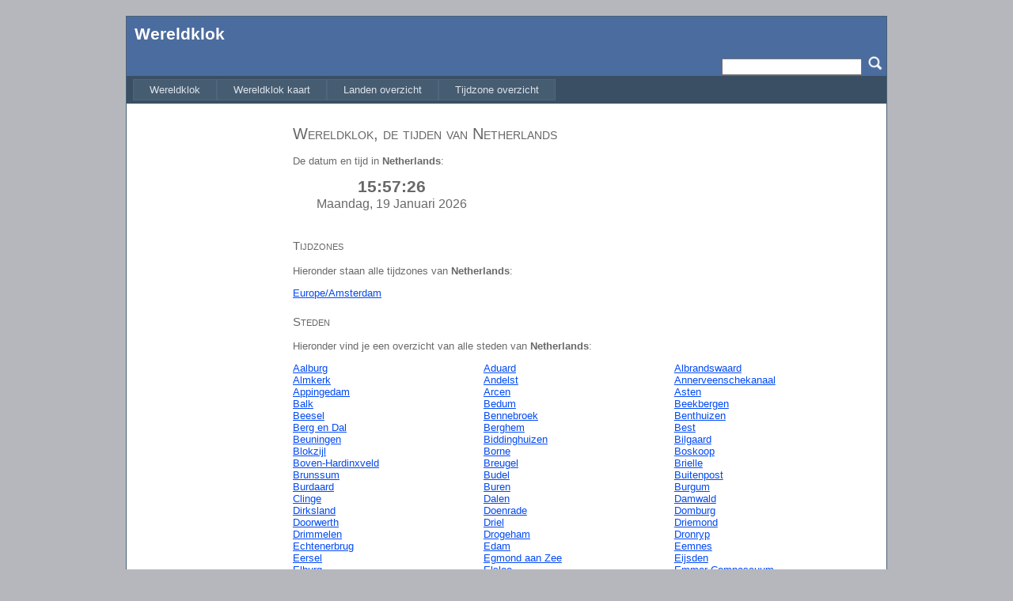

--- FILE ---
content_type: text/html; charset=utf-8
request_url: http://www.wereldklok.eu/Land/Netherlands
body_size: 9353
content:


<!DOCTYPE html PUBLIC "-//W3C//DTD XHTML 1.0 Strict//EN" "http://www.w3.org/TR/xhtml1/DTD/xhtml1-strict.dtd">
<html xmlns="http://www.w3.org/1999/xhtml" xml:lang="en">
<head><title>
	Wereldklok, de tijden van Netherlands
</title><link href="../Styles/Site.css?v=1" rel="stylesheet" type="text/css" />

    <script type="text/javascript" src="/Scripts/jquery-1.4.1.js"></script>
    <script async type="text/javascript" src="https://www.databot.nl/Scripts/cookieconsent.latest.min.js"></script>

    <meta http-equiv="Content-Language" content="nl" /><meta id="description" name="description" content="Wereldklok geeft je alle realtime tijden van alle tijdzones, landen en steden. Dus als je de tijd wilt weten waar ook ter wereld dan moet je bij wereldklok.net zijn." /><meta id="keywords" name="keywords" content="wereldklok,wereld klok,wereld,klok,tijden,tijdzones" />

     <script async src="https://www.googletagmanager.com/gtag/js?id=G-D8W564SLBR"></script>
     <script>
        window.dataLayer = window.dataLayer || [];
        function gtag(){dataLayer.push(arguments);}
        gtag('js', new Date());

        gtag('config', 'G-D8W564SLBR');
    </script>

    
</head>
<body>
    <form method="post" action="./Netherlands" onsubmit="javascript:return WebForm_OnSubmit();" id="ctl01">
<div class="aspNetHidden">
<input type="hidden" name="__EVENTTARGET" id="__EVENTTARGET" value="" />
<input type="hidden" name="__EVENTARGUMENT" id="__EVENTARGUMENT" value="" />
<input type="hidden" name="__VIEWSTATE" id="__VIEWSTATE" value="0N1/WVtBjrPqbk8fLgPgAjsIXP8PHp6LUH0HVx/n6z6Kvy99Rif0j0OvxCgZivDuXfNNrR+B9etMFaHe3V3TXEpQdfXAAs55qrw1ozr+H7SVxDD0Qq29ayTincEnrpAFBoB/Y+JGSrPVOAX1C4z44BX8gEfmR91+6WSlZVXQUefXcG92257Ld/kMJkoct/An1N4niDBzwGGXeseWqtEyVZ64ZsOGE8aPt1QV3R9waBYcK+Kz2PvgKjsytxyO407brk0VJq2KEDnuYQRjOtbOB6nZeI0DgP/1pxgThbTn2K8u2Ykg9Bh3stEi2jtKORbylrJtFKMqc3IlsJstuNS2GblgMQCD9FsWCzLnKcLBy4y0tjHqppwF7mH5FbL+7nqLl832TxNbpnQUWkHNnnny4fULaWpQHgYvuShqJWl+EQc=" />
</div>

<script type="text/javascript">
//<![CDATA[
var theForm = document.forms['ctl01'];
if (!theForm) {
    theForm = document.ctl01;
}
function __doPostBack(eventTarget, eventArgument) {
    if (!theForm.onsubmit || (theForm.onsubmit() != false)) {
        theForm.__EVENTTARGET.value = eventTarget;
        theForm.__EVENTARGUMENT.value = eventArgument;
        theForm.submit();
    }
}
//]]>
</script>


<script src="/WebResource.axd?d=pynGkmcFUV13He1Qd6_TZEKsM042pstwK6jNwvPsXmexJWTNAVdGNtYpfPmm1Fu05pq6lv4O32pgh9qlN2u3mQ2&amp;t=638901608248157332" type="text/javascript"></script>


<script type="text/javascript">
//<![CDATA[
var dateTime = new Date(2026, 01-1, 19, 16, 57, 23, 0);//]]>
</script>

<script src="/WebResource.axd?d=x2nkrMJGXkMELz33nwnakDiA1KQIDVx53B4fz6l_45hHVh8_mX0MNM4YOvTYbgL2KFv9kONmJnCse0nIAhS_W3wFW4cyf6yZZ41PdCfMJn01&amp;t=638901608248157332" type="text/javascript"></script>
<script src="/WebResource.axd?d=fqV81KWLWhVg-lLAb4IT60Sn6bSzfTJAFRH5eex4o8-tPOs0AJiIM4n_XorZ-1u3b3jp8POBCCMliCQ2gOvaCla-UsaZRBKidPPiTw5vRLg1&amp;t=638901608248157332" type="text/javascript"></script>
<script type="text/javascript">
//<![CDATA[
function WebForm_OnSubmit() {
if (typeof(ValidatorOnSubmit) == "function" && ValidatorOnSubmit() == false) return false;
return true;
}
//]]>
</script>

<div class="aspNetHidden">

	<input type="hidden" name="__VIEWSTATEGENERATOR" id="__VIEWSTATEGENERATOR" value="C348E8C1" />
	<input type="hidden" name="__EVENTVALIDATION" id="__EVENTVALIDATION" value="1yW8Pap90cYCjL4Si3zUwIMrxAJjoeppS+2Fy4mjUl81qIBSPHQslSrJaAHKjsR+w+B11gBbff3qUW+ErOetOFrRI5Qz5sjDhaa0gCY5GiWR8zKV9GTqNfbti1Jz2F8K+AbKTcB/8aaVQxLD8NtdIA==" />
</div>
    <div class="page">
        <header>
            <div class="title">
                <a href="/">Wereldklok</a>
            </div>
            <div class="clear hideSkiplink">
                <div class="search_box">
                    <span id="rfvSearch" style="color:White;visibility:hidden;">*</span>
                    <span id="revSearch" style="color:White;visibility:hidden;">*</span>
                    <input name="ctl00$tbSearch" type="text" id="tbSearch" />
                    <input type="image" name="ctl00$ibSearch" id="ibSearch" src="../Styles/images/Untitled.png" onclick="javascript:WebForm_DoPostBackWithOptions(new WebForm_PostBackOptions(&quot;ctl00$ibSearch&quot;, &quot;&quot;, true, &quot;&quot;, &quot;&quot;, false, false))" />
                </div>
            </div>
            <div class="clear hideSkiplink">
                <a href="#NavigationMenu_SkipLink" style="position:absolute;left:-10000px;top:auto;width:1px;height:1px;overflow:hidden;">Skip Navigation Links</a><div class="menu" id="NavigationMenu">
	<ul class="level1">
		<li><a class="level1" href="../">Wereldklok</a></li><li><a class="level1" href="../wereldklok-kaart">Wereldklok kaart</a></li><li><a class="level1" href="../Landen">Landen overzicht</a></li><li><a class="level1" href="../tijdzones">Tijdzone overzicht</a></li>
	</ul>
</div><a id="NavigationMenu_SkipLink"></a>
            </div>
        </header>
        <div class="main">
            <aside>
                <script type="text/javascript"><!--
                    google_ad_client = "ca-pub-0441978587772967";
                    /* Wereldklok - Links2 */
                    google_ad_slot = "5140813341";
                    google_ad_width = 160;
                    google_ad_height = 600;
                //-->
                </script>
                <script type="text/javascript"
                src="http://pagead2.googlesyndication.com/pagead/show_ads.js">
                </script>
            </aside>
            <div class="main_content">
                
    <h1>Wereldklok, de tijden van Netherlands</h1>
    <div id="MainContent_pnlTime">
	
        <p>De datum en tijd in 
            <strong>Netherlands</strong>:</p>
        
<script type="text/javascript">
    var dateTime = new Date();
    var dayarray = new Array("Zondag", "Maandag", "Dinsdag", "Woensdag", "Donderdag", "Vrijdag", "Zaterdag");
    var montharray = new Array("Januari", "Februari", "Maart", "April", "Mei", "Juni", "Juli", "Augustus", "September", "Oktober", "November", "December");

    function addZero(text) {
        return (text.toString().length == 1) ? "0" + text : text;
    }

    function UpdateTime() {
        setTimeout("UpdateTime()", 1000);

        $("#date").html(dayarray[dateTime.getDay()] + ", " + dateTime.getDate() + " " +
                                        montharray[dateTime.getMonth()] + " " + dateTime.getFullYear());

        $("#time").html(addZero(dateTime.getHours()) + ":" + addZero(dateTime.getMinutes()) +
                                                ":" + addZero(dateTime.getSeconds()));

        dateTime = new Date(dateTime.getTime() + 1000);
    }

    $(document).ready(function () {
        UpdateTime();
    });
</script>

<div id="time">16:57:23</div>
<div id="date">19-01-2026</div>
    
</div>

    <h3 class="clear">Tijdzones</h3>
    <p>Hieronder staan alle tijdzones van 
        <strong>Netherlands</strong>:</p>
    
            <a id="MainContent_zoneRepeater_hypCity_0" class="repeater_link" href="../Tijdzone/Europe/Amsterdam">Europe/Amsterdam</a>
        

    <h3>Steden</h3>
    <p>Hieronder vind je een overzicht van alle steden van 
        <strong>Netherlands</strong>:</p>
    
            <a id="MainContent_cityRepeater_hypCity_0" class="repeater_link" href="../Stad/91869/Aalburg">Aalburg</a>
        
            <a id="MainContent_cityRepeater_hypCity_1" class="repeater_link" href="../Stad/96036/Aduard">Aduard</a>
        
            <a id="MainContent_cityRepeater_hypCity_2" class="repeater_link" href="../Stad/100529/Albrandswaard">Albrandswaard</a>
        
            <a id="MainContent_cityRepeater_hypCity_3" class="repeater_link" href="../Stad/96025/Almkerk">Almkerk</a>
        
            <a id="MainContent_cityRepeater_hypCity_4" class="repeater_link" href="../Stad/96150/Andelst">Andelst</a>
        
            <a id="MainContent_cityRepeater_hypCity_5" class="repeater_link" href="../Stad/81358/Annerveenschekanaal">Annerveenschekanaal</a>
        
            <a id="MainContent_cityRepeater_hypCity_6" class="repeater_link" href="../Stad/87678/Appingedam">Appingedam</a>
        
            <a id="MainContent_cityRepeater_hypCity_7" class="repeater_link" href="../Stad/96049/Arcen">Arcen</a>
        
            <a id="MainContent_cityRepeater_hypCity_8" class="repeater_link" href="../Stad/96153/Asten">Asten</a>
        
            <a id="MainContent_cityRepeater_hypCity_9" class="repeater_link" href="../Stad/100411/Balk">Balk</a>
        
            <a id="MainContent_cityRepeater_hypCity_10" class="repeater_link" href="../Stad/96039/Bedum">Bedum</a>
        
            <a id="MainContent_cityRepeater_hypCity_11" class="repeater_link" href="../Stad/81398/Beekbergen">Beekbergen</a>
        
            <a id="MainContent_cityRepeater_hypCity_12" class="repeater_link" href="../Stad/96095/Beesel">Beesel</a>
        
            <a id="MainContent_cityRepeater_hypCity_13" class="repeater_link" href="../Stad/77398/Bennebroek">Bennebroek</a>
        
            <a id="MainContent_cityRepeater_hypCity_14" class="repeater_link" href="../Stad/73710/Benthuizen">Benthuizen</a>
        
            <a id="MainContent_cityRepeater_hypCity_15" class="repeater_link" href="../Stad/81717/Berg_en_Dal">Berg en Dal</a>
        
            <a id="MainContent_cityRepeater_hypCity_16" class="repeater_link" href="../Stad/96152/Berghem">Berghem</a>
        
            <a id="MainContent_cityRepeater_hypCity_17" class="repeater_link" href="../Stad/94844/Best">Best</a>
        
            <a id="MainContent_cityRepeater_hypCity_18" class="repeater_link" href="../Stad/86619/Beuningen">Beuningen</a>
        
            <a id="MainContent_cityRepeater_hypCity_19" class="repeater_link" href="../Stad/87828/Biddinghuizen">Biddinghuizen</a>
        
            <a id="MainContent_cityRepeater_hypCity_20" class="repeater_link" href="../Stad/76101/Bilgaard">Bilgaard</a>
        
            <a id="MainContent_cityRepeater_hypCity_21" class="repeater_link" href="../Stad/96063/Blokzijl">Blokzijl</a>
        
            <a id="MainContent_cityRepeater_hypCity_22" class="repeater_link" href="../Stad/81401/Borne">Borne</a>
        
            <a id="MainContent_cityRepeater_hypCity_23" class="repeater_link" href="../Stad/96028/Boskoop">Boskoop</a>
        
            <a id="MainContent_cityRepeater_hypCity_24" class="repeater_link" href="../Stad/99318/Boven-Hardinxveld">Boven-Hardinxveld</a>
        
            <a id="MainContent_cityRepeater_hypCity_25" class="repeater_link" href="../Stad/96154/Breugel">Breugel</a>
        
            <a id="MainContent_cityRepeater_hypCity_26" class="repeater_link" href="../Stad/73803/Brielle">Brielle</a>
        
            <a id="MainContent_cityRepeater_hypCity_27" class="repeater_link" href="../Stad/87623/Brunssum">Brunssum</a>
        
            <a id="MainContent_cityRepeater_hypCity_28" class="repeater_link" href="../Stad/81529/Budel">Budel</a>
        
            <a id="MainContent_cityRepeater_hypCity_29" class="repeater_link" href="../Stad/91872/Buitenpost">Buitenpost</a>
        
            <a id="MainContent_cityRepeater_hypCity_30" class="repeater_link" href="../Stad/94858/Burdaard">Burdaard</a>
        
            <a id="MainContent_cityRepeater_hypCity_31" class="repeater_link" href="../Stad/96120/Buren">Buren</a>
        
            <a id="MainContent_cityRepeater_hypCity_32" class="repeater_link" href="../Stad/96122/Burgum">Burgum</a>
        
            <a id="MainContent_cityRepeater_hypCity_33" class="repeater_link" href="../Stad/81533/Clinge">Clinge</a>
        
            <a id="MainContent_cityRepeater_hypCity_34" class="repeater_link" href="../Stad/74195/Dalen">Dalen</a>
        
            <a id="MainContent_cityRepeater_hypCity_35" class="repeater_link" href="../Stad/76516/Damwald">Damwald</a>
        
            <a id="MainContent_cityRepeater_hypCity_36" class="repeater_link" href="../Stad/73708/Dirksland">Dirksland</a>
        
            <a id="MainContent_cityRepeater_hypCity_37" class="repeater_link" href="../Stad/96048/Doenrade">Doenrade</a>
        
            <a id="MainContent_cityRepeater_hypCity_38" class="repeater_link" href="../Stad/80504/Domburg">Domburg</a>
        
            <a id="MainContent_cityRepeater_hypCity_39" class="repeater_link" href="../Stad/96149/Doorwerth">Doorwerth</a>
        
            <a id="MainContent_cityRepeater_hypCity_40" class="repeater_link" href="../Stad/93578/Driel">Driel</a>
        
            <a id="MainContent_cityRepeater_hypCity_41" class="repeater_link" href="../Stad/81718/Driemond">Driemond</a>
        
            <a id="MainContent_cityRepeater_hypCity_42" class="repeater_link" href="../Stad/96016/Drimmelen">Drimmelen</a>
        
            <a id="MainContent_cityRepeater_hypCity_43" class="repeater_link" href="../Stad/94752/Drogeham">Drogeham</a>
        
            <a id="MainContent_cityRepeater_hypCity_44" class="repeater_link" href="../Stad/96123/Dronryp">Dronryp</a>
        
            <a id="MainContent_cityRepeater_hypCity_45" class="repeater_link" href="../Stad/96093/Echtenerbrug">Echtenerbrug</a>
        
            <a id="MainContent_cityRepeater_hypCity_46" class="repeater_link" href="../Stad/82235/Edam">Edam</a>
        
            <a id="MainContent_cityRepeater_hypCity_47" class="repeater_link" href="../Stad/87580/Eemnes">Eemnes</a>
        
            <a id="MainContent_cityRepeater_hypCity_48" class="repeater_link" href="../Stad/98587/Eersel">Eersel</a>
        
            <a id="MainContent_cityRepeater_hypCity_49" class="repeater_link" href="../Stad/96077/Egmond_aan_Zee">Egmond aan Zee</a>
        
            <a id="MainContent_cityRepeater_hypCity_50" class="repeater_link" href="../Stad/96018/Eijsden">Eijsden</a>
        
            <a id="MainContent_cityRepeater_hypCity_51" class="repeater_link" href="../Stad/76357/Elburg">Elburg</a>
        
            <a id="MainContent_cityRepeater_hypCity_52" class="repeater_link" href="../Stad/93889/Elsloo">Elsloo</a>
        
            <a id="MainContent_cityRepeater_hypCity_53" class="repeater_link" href="../Stad/96084/Emmer-Compascuum">Emmer-Compascuum</a>
        
            <a id="MainContent_cityRepeater_hypCity_54" class="repeater_link" href="../Stad/81451/Engelen">Engelen</a>
        
            <a id="MainContent_cityRepeater_hypCity_55" class="repeater_link" href="../Stad/96051/Ens">Ens</a>
        
            <a id="MainContent_cityRepeater_hypCity_56" class="repeater_link" href="../Stad/80782/Epen">Epen</a>
        
            <a id="MainContent_cityRepeater_hypCity_57" class="repeater_link" href="../Stad/85797/Epse">Epse</a>
        
            <a id="MainContent_cityRepeater_hypCity_58" class="repeater_link" href="../Stad/96026/Erp">Erp</a>
        
            <a id="MainContent_cityRepeater_hypCity_59" class="repeater_link" href="../Stad/96069/Ferwert">Ferwert</a>
        
            <a id="MainContent_cityRepeater_hypCity_60" class="repeater_link" href="../Stad/91016/Finsterwolde">Finsterwolde</a>
        
            <a id="MainContent_cityRepeater_hypCity_61" class="repeater_link" href="../Stad/87761/Franeker">Franeker</a>
        
            <a id="MainContent_cityRepeater_hypCity_62" class="repeater_link" href="../Stad/86790/Gaanderen">Gaanderen</a>
        
            <a id="MainContent_cityRepeater_hypCity_63" class="repeater_link" href="../Stad/96030/Giessenburg">Giessenburg</a>
        
            <a id="MainContent_cityRepeater_hypCity_64" class="repeater_link" href="../Stad/96021/Giethoorn">Giethoorn</a>
        
            <a id="MainContent_cityRepeater_hypCity_65" class="repeater_link" href="../Stad/75537/Goedereede">Goedereede</a>
        
            <a id="MainContent_cityRepeater_hypCity_66" class="repeater_link" href="../Stad/87760/Gorredijk">Gorredijk</a>
        
            <a id="MainContent_cityRepeater_hypCity_67" class="repeater_link" href="../Stad/81531/Goutum">Goutum</a>
        
            <a id="MainContent_cityRepeater_hypCity_68" class="repeater_link" href="../Stad/96108/Grijpskerk">Grijpskerk</a>
        
            <a id="MainContent_cityRepeater_hypCity_69" class="repeater_link" href="../Stad/80509/Groesbeek">Groesbeek</a>
        
            <a id="MainContent_cityRepeater_hypCity_70" class="repeater_link" href="../Stad/96042/Grootegast">Grootegast</a>
        
            <a id="MainContent_cityRepeater_hypCity_71" class="repeater_link" href="../Stad/96029/Haaren">Haaren</a>
        
            <a id="MainContent_cityRepeater_hypCity_72" class="repeater_link" href="../Stad/81399/Haastrecht">Haastrecht</a>
        
            <a id="MainContent_cityRepeater_hypCity_73" class="repeater_link" href="../Stad/94827/Haelen">Haelen</a>
        
            <a id="MainContent_cityRepeater_hypCity_74" class="repeater_link" href="../Stad/81504/Halsteren">Halsteren</a>
        
            <a id="MainContent_cityRepeater_hypCity_75" class="repeater_link" href="../Stad/96031/Harskamp">Harskamp</a>
        
            <a id="MainContent_cityRepeater_hypCity_76" class="repeater_link" href="../Stad/87762/Hattem">Hattem</a>
        
            <a id="MainContent_cityRepeater_hypCity_77" class="repeater_link" href="../Stad/96080/Havelte">Havelte</a>
        
            <a id="MainContent_cityRepeater_hypCity_78" class="repeater_link" href="../Stad/96059/Heeg">Heeg</a>
        
            <a id="MainContent_cityRepeater_hypCity_79" class="repeater_link" href="../Stad/86714/Heer">Heer</a>
        
            <a id="MainContent_cityRepeater_hypCity_80" class="repeater_link" href="../Stad/81400/Heerjansdam">Heerjansdam</a>
        
            <a id="MainContent_cityRepeater_hypCity_81" class="repeater_link" href="../Stad/79215/Heino">Heino</a>
        
            <a id="MainContent_cityRepeater_hypCity_82" class="repeater_link" href="../Stad/73556/Hellevoetsluis">Hellevoetsluis</a>
        
            <a id="MainContent_cityRepeater_hypCity_83" class="repeater_link" href="../Stad/96071/Hengevelde">Hengevelde</a>
        
            <a id="MainContent_cityRepeater_hypCity_84" class="repeater_link" href="../Stad/96022/Herkenbosch">Herkenbosch</a>
        
            <a id="MainContent_cityRepeater_hypCity_85" class="repeater_link" href="../Stad/87811/Heteren">Heteren</a>
        
            <a id="MainContent_cityRepeater_hypCity_86" class="repeater_link" href="../Stad/96032/Heythuysen">Heythuysen</a>
        
            <a id="MainContent_cityRepeater_hypCity_87" class="repeater_link" href="../Stad/96125/Hilvarenbeek">Hilvarenbeek</a>
        
            <a id="MainContent_cityRepeater_hypCity_88" class="repeater_link" href="../Stad/73329/Hoek_van_Holland">Hoek van Holland</a>
        
            <a id="MainContent_cityRepeater_hypCity_89" class="repeater_link" href="../Stad/96033/Hoensbroek">Hoensbroek</a>
        
            <a id="MainContent_cityRepeater_hypCity_90" class="repeater_link" href="../Stad/82047/Hollandscheveld">Hollandscheveld</a>
        
            <a id="MainContent_cityRepeater_hypCity_91" class="repeater_link" href="../Stad/81453/Hoogland">Hoogland</a>
        
            <a id="MainContent_cityRepeater_hypCity_92" class="repeater_link" href="../Stad/99218/Huizum">Huizum</a>
        
            <a id="MainContent_cityRepeater_hypCity_93" class="repeater_link" href="../Stad/96034/IJlst">IJlst</a>
        
            <a id="MainContent_cityRepeater_hypCity_94" class="repeater_link" href="../Stad/73649/Jubbega">Jubbega</a>
        
            <a id="MainContent_cityRepeater_hypCity_95" class="repeater_link" href="../Stad/80505/Kamperland">Kamperland</a>
        
            <a id="MainContent_cityRepeater_hypCity_96" class="repeater_link" href="../Stad/73706/Katwijk_aan_den_Rijn">Katwijk aan den Rijn</a>
        
            <a id="MainContent_cityRepeater_hypCity_97" class="repeater_link" href="../Stad/96050/Kelpen-Oler">Kelpen-Oler</a>
        
            <a id="MainContent_cityRepeater_hypCity_98" class="repeater_link" href="../Stad/96081/Klazienaveen">Klazienaveen</a>
        
            <a id="MainContent_cityRepeater_hypCity_99" class="repeater_link" href="../Stad/96090/Klimmen">Klimmen</a>
        
            <a id="MainContent_cityRepeater_hypCity_100" class="repeater_link" href="../Stad/96151/Kollum">Kollum</a>
        
            <a id="MainContent_cityRepeater_hypCity_101" class="repeater_link" href="../Stad/96111/Koningsbosch">Koningsbosch</a>
        
            <a id="MainContent_cityRepeater_hypCity_102" class="repeater_link" href="../Stad/77317/Korrewegwijk">Korrewegwijk</a>
        
            <a id="MainContent_cityRepeater_hypCity_103" class="repeater_link" href="../Stad/96037/Kortenhoef">Kortenhoef</a>
        
            <a id="MainContent_cityRepeater_hypCity_104" class="repeater_link" href="../Stad/81454/Krimpen_aan_den_IJssel">Krimpen aan den IJssel</a>
        
            <a id="MainContent_cityRepeater_hypCity_105" class="repeater_link" href="../Stad/96019/Kruisland">Kruisland</a>
        
            <a id="MainContent_cityRepeater_hypCity_106" class="repeater_link" href="../Stad/79546/Landsmeer">Landsmeer</a>
        
            <a id="MainContent_cityRepeater_hypCity_107" class="repeater_link" href="../Stad/74929/Leek">Leek</a>
        
            <a id="MainContent_cityRepeater_hypCity_108" class="repeater_link" href="../Stad/79584/Leeuwen">Leeuwen</a>
        
            <a id="MainContent_cityRepeater_hypCity_109" class="repeater_link" href="../Stad/96075/Lemmer">Lemmer</a>
        
            <a id="MainContent_cityRepeater_hypCity_110" class="repeater_link" href="../Stad/96024/Lepelstraat">Lepelstraat</a>
        
            <a id="MainContent_cityRepeater_hypCity_111" class="repeater_link" href="../Stad/81132/Lienden">Lienden</a>
        
            <a id="MainContent_cityRepeater_hypCity_112" class="repeater_link" href="../Stad/79030/Limbricht">Limbricht</a>
        
            <a id="MainContent_cityRepeater_hypCity_113" class="repeater_link" href="../Stad/84289/Lindenholt">Lindenholt</a>
        
            <a id="MainContent_cityRepeater_hypCity_114" class="repeater_link" href="../Stad/85879/Loon_op_Zand">Loon op Zand</a>
        
            <a id="MainContent_cityRepeater_hypCity_115" class="repeater_link" href="../Stad/96087/Loosbroek">Loosbroek</a>
        
            <a id="MainContent_cityRepeater_hypCity_116" class="repeater_link" href="../Stad/81452/Lopik">Lopik</a>
        
            <a id="MainContent_cityRepeater_hypCity_117" class="repeater_link" href="../Stad/96023/Loppersum">Loppersum</a>
        
            <a id="MainContent_cityRepeater_hypCity_118" class="repeater_link" href="../Stad/77259/Losser">Losser</a>
        
            <a id="MainContent_cityRepeater_hypCity_119" class="repeater_link" href="../Stad/96082/Maarn">Maarn</a>
        
            <a id="MainContent_cityRepeater_hypCity_120" class="repeater_link" href="../Stad/96043/Maarsbergen">Maarsbergen</a>
        
            <a id="MainContent_cityRepeater_hypCity_121" class="repeater_link" href="../Stad/96027/Maasbree">Maasbree</a>
        
            <a id="MainContent_cityRepeater_hypCity_122" class="repeater_link" href="../Stad/96104/Makkum">Makkum</a>
        
            <a id="MainContent_cityRepeater_hypCity_123" class="repeater_link" href="../Stad/96117/Mantgum">Mantgum</a>
        
            <a id="MainContent_cityRepeater_hypCity_124" class="repeater_link" href="../Stad/88027/Margraten">Margraten</a>
        
            <a id="MainContent_cityRepeater_hypCity_125" class="repeater_link" href="../Stad/77069/Markelo">Markelo</a>
        
            <a id="MainContent_cityRepeater_hypCity_126" class="repeater_link" href="../Stad/96061/Marken">Marken</a>
        
            <a id="MainContent_cityRepeater_hypCity_127" class="repeater_link" href="../Stad/96060/Marum">Marum</a>
        
            <a id="MainContent_cityRepeater_hypCity_128" class="repeater_link" href="../Stad/80828/Mechelen">Mechelen</a>
        
            <a id="MainContent_cityRepeater_hypCity_129" class="repeater_link" href="../Stad/74224/Meerhoven">Meerhoven</a>
        
            <a id="MainContent_cityRepeater_hypCity_130" class="repeater_link" href="../Stad/96074/Meerssen">Meerssen</a>
        
            <a id="MainContent_cityRepeater_hypCity_131" class="repeater_link" href="../Stad/96098/Melick">Melick</a>
        
            <a id="MainContent_cityRepeater_hypCity_132" class="repeater_link" href="../Stad/96100/Menterwolde">Menterwolde</a>
        
            <a id="MainContent_cityRepeater_hypCity_133" class="repeater_link" href="../Stad/96091/Merkelbeek">Merkelbeek</a>
        
            <a id="MainContent_cityRepeater_hypCity_134" class="repeater_link" href="../Stad/96155/Middelbeers">Middelbeers</a>
        
            <a id="MainContent_cityRepeater_hypCity_135" class="repeater_link" href="../Stad/73709/Middelharnis">Middelharnis</a>
        
            <a id="MainContent_cityRepeater_hypCity_136" class="repeater_link" href="../Stad/80783/Midsland">Midsland</a>
        
            <a id="MainContent_cityRepeater_hypCity_137" class="repeater_link" href="../Stad/96094/Mierlo">Mierlo</a>
        
            <a id="MainContent_cityRepeater_hypCity_138" class="repeater_link" href="../Stad/96099/Minnertsga">Minnertsga</a>
        
            <a id="MainContent_cityRepeater_hypCity_139" class="repeater_link" href="../Stad/96057/Monnickendam">Monnickendam</a>
        
            <a id="MainContent_cityRepeater_hypCity_140" class="repeater_link" href="../Stad/74903/Monster">Monster</a>
        
            <a id="MainContent_cityRepeater_hypCity_141" class="repeater_link" href="../Stad/96085/Montfort">Montfort</a>
        
            <a id="MainContent_cityRepeater_hypCity_142" class="repeater_link" href="../Stad/79037/Neerijnen">Neerijnen</a>
        
            <a id="MainContent_cityRepeater_hypCity_143" class="repeater_link" href="../Stad/96105/Nes">Nes</a>
        
            <a id="MainContent_cityRepeater_hypCity_144" class="repeater_link" href="../Stad/80829/Nieuwehorne">Nieuwehorne</a>
        
            <a id="MainContent_cityRepeater_hypCity_145" class="repeater_link" href="../Stad/73557/Nieuwenhoorn">Nieuwenhoorn</a>
        
            <a id="MainContent_cityRepeater_hypCity_146" class="repeater_link" href="../Stad/75538/Nieuw-Helvoet">Nieuw-Helvoet</a>
        
            <a id="MainContent_cityRepeater_hypCity_147" class="repeater_link" href="../Stad/96076/Nieuwkoop">Nieuwkoop</a>
        
            <a id="MainContent_cityRepeater_hypCity_148" class="repeater_link" href="../Stad/87755/Nieuw-Vossemeer">Nieuw-Vossemeer</a>
        
            <a id="MainContent_cityRepeater_hypCity_149" class="repeater_link" href="../Stad/96096/Odiliapeel">Odiliapeel</a>
        
            <a id="MainContent_cityRepeater_hypCity_150" class="repeater_link" href="../Stad/88113/Oegstgeest">Oegstgeest</a>
        
            <a id="MainContent_cityRepeater_hypCity_151" class="repeater_link" href="../Stad/81131/Oene">Oene</a>
        
            <a id="MainContent_cityRepeater_hypCity_152" class="repeater_link" href="../Stad/96068/Oirsbeek">Oirsbeek</a>
        
            <a id="MainContent_cityRepeater_hypCity_153" class="repeater_link" href="../Stad/96109/Oldebroek">Oldebroek</a>
        
            <a id="MainContent_cityRepeater_hypCity_154" class="repeater_link" href="../Stad/96066/Oldehove">Oldehove</a>
        
            <a id="MainContent_cityRepeater_hypCity_155" class="repeater_link" href="../Stad/96092/Oldemarkt">Oldemarkt</a>
        
            <a id="MainContent_cityRepeater_hypCity_156" class="repeater_link" href="../Stad/81396/Olst">Olst</a>
        
            <a id="MainContent_cityRepeater_hypCity_157" class="repeater_link" href="../Stad/96040/Ommen">Ommen</a>
        
            <a id="MainContent_cityRepeater_hypCity_158" class="repeater_link" href="../Stad/91017/Oost">Oost</a>
        
            <a id="MainContent_cityRepeater_hypCity_159" class="repeater_link" href="../Stad/90905/Oostburg">Oostburg</a>
        
            <a id="MainContent_cityRepeater_hypCity_160" class="repeater_link" href="../Stad/84290/Oostelbeers">Oostelbeers</a>
        
            <a id="MainContent_cityRepeater_hypCity_161" class="repeater_link" href="../Stad/81534/Oosterpark">Oosterpark</a>
        
            <a id="MainContent_cityRepeater_hypCity_162" class="repeater_link" href="../Stad/74197/Oostzaan">Oostzaan</a>
        
            <a id="MainContent_cityRepeater_hypCity_163" class="repeater_link" href="../Stad/80781/Ootmarsum">Ootmarsum</a>
        
            <a id="MainContent_cityRepeater_hypCity_164" class="repeater_link" href="../Stad/81627/Opmeer">Opmeer</a>
        
            <a id="MainContent_cityRepeater_hypCity_165" class="repeater_link" href="../Stad/96053/Oppenhuizen">Oppenhuizen</a>
        
            <a id="MainContent_cityRepeater_hypCity_166" class="repeater_link" href="../Stad/81888/Otterlo">Otterlo</a>
        
            <a id="MainContent_cityRepeater_hypCity_167" class="repeater_link" href="../Stad/96046/Oude_Pekela">Oude Pekela</a>
        
            <a id="MainContent_cityRepeater_hypCity_168" class="repeater_link" href="../Stad/73705/Oude_Wetering">Oude Wetering</a>
        
            <a id="MainContent_cityRepeater_hypCity_169" class="repeater_link" href="../Stad/96073/Oudega">Oudega</a>
        
            <a id="MainContent_cityRepeater_hypCity_170" class="repeater_link" href="../Stad/96055/Oudehaske">Oudehaske</a>
        
            <a id="MainContent_cityRepeater_hypCity_171" class="repeater_link" href="../Stad/83298/Ouderkerk_aan_de_Amstel">Ouderkerk aan de Amstel</a>
        
            <a id="MainContent_cityRepeater_hypCity_172" class="repeater_link" href="../Stad/96148/Oudewater">Oudewater</a>
        
            <a id="MainContent_cityRepeater_hypCity_173" class="repeater_link" href="../Stad/81135/Oudorp">Oudorp</a>
        
            <a id="MainContent_cityRepeater_hypCity_174" class="repeater_link" href="../Stad/81130/Overberg">Overberg</a>
        
            <a id="MainContent_cityRepeater_hypCity_175" class="repeater_link" href="../Stad/87802/Puth">Puth</a>
        
            <a id="MainContent_cityRepeater_hypCity_176" class="repeater_link" href="../Stad/94585/Putten">Putten</a>
        
            <a id="MainContent_cityRepeater_hypCity_177" class="repeater_link" href="../Stad/81532/Raalte">Raalte</a>
        
            <a id="MainContent_cityRepeater_hypCity_178" class="repeater_link" href="../Stad/81405/Randenbroek">Randenbroek</a>
        
            <a id="MainContent_cityRepeater_hypCity_179" class="repeater_link" href="../Stad/76515/Renkum">Renkum</a>
        
            <a id="MainContent_cityRepeater_hypCity_180" class="repeater_link" href="../Stad/96056/Renswoude">Renswoude</a>
        
            <a id="MainContent_cityRepeater_hypCity_181" class="repeater_link" href="../Stad/96045/Reuver">Reuver</a>
        
            <a id="MainContent_cityRepeater_hypCity_182" class="repeater_link" href="../Stad/74902/Rhoon">Rhoon</a>
        
            <a id="MainContent_cityRepeater_hypCity_183" class="repeater_link" href="../Stad/88028/s_Gravenmoer">s Gravenmoer</a>
        
            <a id="MainContent_cityRepeater_hypCity_184" class="repeater_link" href="../Stad/84576/Sas_van_Gent">Sas van Gent</a>
        
            <a id="MainContent_cityRepeater_hypCity_185" class="repeater_link" href="../Stad/96058/Schaijk">Schaijk</a>
        
            <a id="MainContent_cityRepeater_hypCity_186" class="repeater_link" href="../Stad/73707/Scheveningen">Scheveningen</a>
        
            <a id="MainContent_cityRepeater_hypCity_187" class="repeater_link" href="../Stad/81530/Schiermonnikoog">Schiermonnikoog</a>
        
            <a id="MainContent_cityRepeater_hypCity_188" class="repeater_link" href="../Stad/83283/Schin_op_Geul">Schin op Geul</a>
        
            <a id="MainContent_cityRepeater_hypCity_189" class="repeater_link" href="../Stad/96067/Schinveld">Schinveld</a>
        
            <a id="MainContent_cityRepeater_hypCity_190" class="repeater_link" href="../Stad/96062/Schoonebeek">Schoonebeek</a>
        
            <a id="MainContent_cityRepeater_hypCity_191" class="repeater_link" href="../Stad/96070/Schoonhoven">Schoonhoven</a>
        
            <a id="MainContent_cityRepeater_hypCity_192" class="repeater_link" href="../Stad/96112/Sexbierum">Sexbierum</a>
        
            <a id="MainContent_cityRepeater_hypCity_193" class="repeater_link" href="../Stad/87622/Simpelveld">Simpelveld</a>
        
            <a id="MainContent_cityRepeater_hypCity_194" class="repeater_link" href="../Stad/96086/Sint_Annaparochie">Sint Annaparochie</a>
        
            <a id="MainContent_cityRepeater_hypCity_195" class="repeater_link" href="../Stad/96114/Sint_Jansklooster">Sint Jansklooster</a>
        
            <a id="MainContent_cityRepeater_hypCity_196" class="repeater_link" href="../Stad/96044/Sint_Nicolaasga">Sint Nicolaasga</a>
        
            <a id="MainContent_cityRepeater_hypCity_197" class="repeater_link" href="../Stad/77253/Sint_Odilienberg">Sint Odilienberg</a>
        
            <a id="MainContent_cityRepeater_hypCity_198" class="repeater_link" href="../Stad/96020/Sint-Michielsgestel">Sint-Michielsgestel</a>
        
            <a id="MainContent_cityRepeater_hypCity_199" class="repeater_link" href="../Stad/96065/Sleen">Sleen</a>
        
            <a id="MainContent_cityRepeater_hypCity_200" class="repeater_link" href="../Stad/77911/Slochteren">Slochteren</a>
        
            <a id="MainContent_cityRepeater_hypCity_201" class="repeater_link" href="../Stad/96110/Someren">Someren</a>
        
            <a id="MainContent_cityRepeater_hypCity_202" class="repeater_link" href="../Stad/73931/Son">Son</a>
        
            <a id="MainContent_cityRepeater_hypCity_203" class="repeater_link" href="../Stad/96078/Staphorst">Staphorst</a>
        
            <a id="MainContent_cityRepeater_hypCity_204" class="repeater_link" href="../Stad/96038/Steenwijk">Steenwijk</a>
        
            <a id="MainContent_cityRepeater_hypCity_205" class="repeater_link" href="../Stad/96047/Steenwijkerwold">Steenwijkerwold</a>
        
            <a id="MainContent_cityRepeater_hypCity_206" class="repeater_link" href="../Stad/78886/Stellendam">Stellendam</a>
        
            <a id="MainContent_cityRepeater_hypCity_207" class="repeater_link" href="../Stad/81719/Sterrenberg">Sterrenberg</a>
        
            <a id="MainContent_cityRepeater_hypCity_208" class="repeater_link" href="../Stad/94751/Stiens">Stiens</a>
        
            <a id="MainContent_cityRepeater_hypCity_209" class="repeater_link" href="../Stad/73555/Strijen">Strijen</a>
        
            <a id="MainContent_cityRepeater_hypCity_210" class="repeater_link" href="../Stad/96041/Ten_Boer">Ten Boer</a>
        
            <a id="MainContent_cityRepeater_hypCity_211" class="repeater_link" href="../Stad/82544/Ter_Apel">Ter Apel</a>
        
            <a id="MainContent_cityRepeater_hypCity_212" class="repeater_link" href="../Stad/86728/Teylingen">Teylingen</a>
        
            <a id="MainContent_cityRepeater_hypCity_213" class="repeater_link" href="../Stad/96116/Tijnje">Tijnje</a>
        
            <a id="MainContent_cityRepeater_hypCity_214" class="repeater_link" href="../Stad/96126/Tubbergen">Tubbergen</a>
        
            <a id="MainContent_cityRepeater_hypCity_215" class="repeater_link" href="../Stad/96107/Tuk">Tuk</a>
        
            <a id="MainContent_cityRepeater_hypCity_216" class="repeater_link" href="../Stad/96035/Tynaarlo">Tynaarlo</a>
        
            <a id="MainContent_cityRepeater_hypCity_217" class="repeater_link" href="../Stad/96115/Tzum">Tzum</a>
        
            <a id="MainContent_cityRepeater_hypCity_218" class="repeater_link" href="../Stad/96102/Tzummarum">Tzummarum</a>
        
            <a id="MainContent_cityRepeater_hypCity_219" class="repeater_link" href="../Stad/91034/Uithuizen">Uithuizen</a>
        
            <a id="MainContent_cityRepeater_hypCity_220" class="repeater_link" href="../Stad/96101/Ulrum">Ulrum</a>
        
            <a id="MainContent_cityRepeater_hypCity_221" class="repeater_link" href="../Stad/96089/Urmond">Urmond</a>
        
            <a id="MainContent_cityRepeater_hypCity_222" class="repeater_link" href="../Stad/76118/Valkenburg">Valkenburg</a>
        
            <a id="MainContent_cityRepeater_hypCity_223" class="repeater_link" href="../Stad/82542/Velp">Velp</a>
        
            <a id="MainContent_cityRepeater_hypCity_224" class="repeater_link" href="../Stad/96103/Villapark">Villapark</a>
        
            <a id="MainContent_cityRepeater_hypCity_225" class="repeater_link" href="../Stad/96097/Vlodrop">Vlodrop</a>
        
            <a id="MainContent_cityRepeater_hypCity_226" class="repeater_link" href="../Stad/94819/Voerendaal">Voerendaal</a>
        
            <a id="MainContent_cityRepeater_hypCity_227" class="repeater_link" href="../Stad/81543/Volendam">Volendam</a>
        
            <a id="MainContent_cityRepeater_hypCity_228" class="repeater_link" href="../Stad/96083/Volkel">Volkel</a>
        
            <a id="MainContent_cityRepeater_hypCity_229" class="repeater_link" href="../Stad/86734/Voorhout">Voorhout</a>
        
            <a id="MainContent_cityRepeater_hypCity_230" class="repeater_link" href="../Stad/96121/Voorst">Voorst</a>
        
            <a id="MainContent_cityRepeater_hypCity_231" class="repeater_link" href="../Stad/85790/Vriezenveen">Vriezenveen</a>
        
            <a id="MainContent_cityRepeater_hypCity_232" class="repeater_link" href="../Stad/100412/Vroomshoop">Vroomshoop</a>
        
            <a id="MainContent_cityRepeater_hypCity_233" class="repeater_link" href="../Stad/80510/Wanneperveen">Wanneperveen</a>
        
            <a id="MainContent_cityRepeater_hypCity_234" class="repeater_link" href="../Stad/96088/Waspik">Waspik</a>
        
            <a id="MainContent_cityRepeater_hypCity_235" class="repeater_link" href="../Stad/82543/Wedde">Wedde</a>
        
            <a id="MainContent_cityRepeater_hypCity_236" class="repeater_link" href="../Stad/96017/Werkendam">Werkendam</a>
        
            <a id="MainContent_cityRepeater_hypCity_237" class="repeater_link" href="../Stad/81460/Westervoort">Westervoort</a>
        
            <a id="MainContent_cityRepeater_hypCity_238" class="repeater_link" href="../Stad/96118/Westhoek">Westhoek</a>
        
            <a id="MainContent_cityRepeater_hypCity_239" class="repeater_link" href="../Stad/96124/Wierden">Wierden</a>
        
            <a id="MainContent_cityRepeater_hypCity_240" class="repeater_link" href="../Stad/96054/Wijhe">Wijhe</a>
        
            <a id="MainContent_cityRepeater_hypCity_241" class="repeater_link" href="../Stad/96106/Wilp">Wilp</a>
        
            <a id="MainContent_cityRepeater_hypCity_242" class="repeater_link" href="../Stad/96113/Wirdum">Wirdum</a>
        
            <a id="MainContent_cityRepeater_hypCity_243" class="repeater_link" href="../Stad/80830/Woensdrecht">Woensdrecht</a>
        
            <a id="MainContent_cityRepeater_hypCity_244" class="repeater_link" href="../Stad/96064/Wommels">Wommels</a>
        
            <a id="MainContent_cityRepeater_hypCity_245" class="repeater_link" href="../Stad/96079/Workum">Workum</a>
        
            <a id="MainContent_cityRepeater_hypCity_246" class="repeater_link" href="../Stad/90903/Woudenberg">Woudenberg</a>
        
            <a id="MainContent_cityRepeater_hypCity_247" class="repeater_link" href="../Stad/96072/Woudsend">Woudsend</a>
        
            <a id="MainContent_cityRepeater_hypCity_248" class="repeater_link" href="../Stad/73843/Ypenburg">Ypenburg</a>
        
            <a id="MainContent_cityRepeater_hypCity_249" class="repeater_link" href="../Stad/87786/Zand">Zand</a>
        
            <a id="MainContent_cityRepeater_hypCity_250" class="repeater_link" href="../Stad/96052/Zeeland">Zeeland</a>
        
            <a id="MainContent_cityRepeater_hypCity_251" class="repeater_link" href="../Stad/80831/Zelhem">Zelhem</a>
        
            <a id="MainContent_cityRepeater_hypCity_252" class="repeater_link" href="../Stad/96119/Zetten">Zetten</a>
        
            <a id="MainContent_cityRepeater_hypCity_253" class="repeater_link" href="../Stad/81926/Zuidplas">Zuidplas</a>
        

            </div>
        </div>
        <div class="clear_bottom">
        </div>
    </div>
    <footer>
        Databot
    </footer>
    
<script type="text/javascript">
//<![CDATA[
var Page_Validators =  new Array(document.getElementById("rfvSearch"), document.getElementById("revSearch"));
//]]>
</script>

<script type="text/javascript">
//<![CDATA[
var rfvSearch = document.all ? document.all["rfvSearch"] : document.getElementById("rfvSearch");
rfvSearch.controltovalidate = "tbSearch";
rfvSearch.evaluationfunction = "RequiredFieldValidatorEvaluateIsValid";
rfvSearch.initialvalue = "";
var revSearch = document.all ? document.all["revSearch"] : document.getElementById("revSearch");
revSearch.controltovalidate = "tbSearch";
revSearch.evaluationfunction = "RegularExpressionValidatorEvaluateIsValid";
revSearch.validationexpression = ".{3,}";
//]]>
</script>


<script type="text/javascript">
//<![CDATA[

var Page_ValidationActive = false;
if (typeof(ValidatorOnLoad) == "function") {
    ValidatorOnLoad();
}

function ValidatorOnSubmit() {
    if (Page_ValidationActive) {
        return ValidatorCommonOnSubmit();
    }
    else {
        return true;
    }
}
        //]]>
</script>
<script type='text/javascript'>new Sys.WebForms.Menu({ element: 'NavigationMenu', disappearAfter: 500, orientation: 'horizontal', tabIndex: 0, disabled: false });</script></form>
</body>
</html>


--- FILE ---
content_type: text/html; charset=utf-8
request_url: https://www.google.com/recaptcha/api2/aframe
body_size: 268
content:
<!DOCTYPE HTML><html><head><meta http-equiv="content-type" content="text/html; charset=UTF-8"></head><body><script nonce="V96veqLA4Lq1lMZ6CUCOTA">/** Anti-fraud and anti-abuse applications only. See google.com/recaptcha */ try{var clients={'sodar':'https://pagead2.googlesyndication.com/pagead/sodar?'};window.addEventListener("message",function(a){try{if(a.source===window.parent){var b=JSON.parse(a.data);var c=clients[b['id']];if(c){var d=document.createElement('img');d.src=c+b['params']+'&rc='+(localStorage.getItem("rc::a")?sessionStorage.getItem("rc::b"):"");window.document.body.appendChild(d);sessionStorage.setItem("rc::e",parseInt(sessionStorage.getItem("rc::e")||0)+1);localStorage.setItem("rc::h",'1768838245300');}}}catch(b){}});window.parent.postMessage("_grecaptcha_ready", "*");}catch(b){}</script></body></html>

--- FILE ---
content_type: text/css
request_url: http://www.wereldklok.eu/Styles/Site.css?v=1
body_size: 1390
content:
/* DEFAULTS
----------------------------------------------------------*/
body { background: #b6b7bc; font-size: .80em; margin: 0px; padding: 0px; color: #696969;
        font-family: "Helvetica Neue", "Lucida Grande", "Segoe UI", Arial, Helvetica, Verdana, sans-serif; }
a:link, a:visited { color: #034af3; }
a:hover { color: #1d60ff; text-decoration: none; }
a:active { color: #034af3; }
p { margin-bottom: 10px; line-height: 1.6em; }

/* HEADINGS   
----------------------------------------------------------*/
h1, h2, h3, h4, h5, h6 { color: #666666; font-variant: small-caps; text-transform: none; font-weight: 200; margin-bottom: 0px; clear: both; }
h1 { font-size: 1.6em; padding-bottom: 0px; margin-bottom: 0px; }
h2 { font-size: 1.5em; font-weight: 600; }
h3 { padding-top: 20px; font-size: 1.2em; }
h4 { font-size: 1.1em; }
h5, h6 { font-size: 1em; }

/* PRIMARY LAYOUT ELEMENTS   
----------------------------------------------------------*/
header, footer, hgroup, nav, section, aside { display: block; }

header { position: relative; margin: 0px; padding: 0px; background: #4b6c9e; width: 100%; }
header h1 { font-weight: 700; margin: 0px; padding: 0px 0px 0px 20px; color: #f9f9f9; border: none; line-height: 2em; font-size: 2em; }
.main { padding: 0px 12px; margin: 12px 8px 8px 8px; min-height: 420px; }
aside { float: left; width: 180px; }
.page { width: 960px; background-color: #fff; margin: 20px auto 0px auto; border: 1px solid #496077; }
footer { color: #4e5766; padding: 8px 0px 0px 0px; margin: 0px auto; text-align: center; line-height: normal; }

/* TAB MENU   
----------------------------------------------------------*/
div.hideSkiplink { background-color:#3a4f63; width:100%; }
div.menu { padding: 4px 0px 4px 8px; }
div.menu ul { list-style: none;margin: 0px;padding: 0px;width: auto; }
div.menu ul li a, div.menu ul li a:visited { background-color: #465c71; border: 1px #4e667d solid; color: #dde4ec; display: block; line-height: 1.35em; padding: 4px 20px; text-decoration: none; white-space: nowrap; }
div.menu ul li a:hover { background-color: #bfcbd6; color: #465c71; text-decoration: none; }
div.menu ul li a:active { background-color: #465c71; color: #cfdbe6; text-decoration: none; }

/* MISC  
----------------------------------------------------------*/
.clear { clear: both; }
.clear_bottom { margin-bottom: 20px; clear: both; }
.search_box { float: right; margin: 1px 5px; }
.main_content { float: right; width: 730px; }
.title { display: block; float: left; text-align: left; width: auto; font-size: 16pt; color: #ffffff; font-weight: bold; padding: 10px; }
.loginDisplay { font-size: 1.1em; display: block; text-align: right; padding: 10px; color: White; }
.loginDisplay a:link { color: white; }
.loginDisplay a:visited { color: white; }
.loginDisplay a:hover { color: white; }
.failureNotification { font-size: 1.2em; color: Red; }
.bold { font-weight: bold; }
.submitButton { text-align: right; padding-right: 10px; }
#map-canvas { margin: 0; padding: 0; height: 400px; width: 600px; }
#time { text-align: center; font-size: 16pt; font-weight: bold; width: 250px; }
#date { text-align: center; font-size: 12pt; width: 250px; }
.title a:link, .title a:visited, .title a:hover, .title a:active { color: #ffffff; text-decoration: none; }
.repeater_link { display: block; width: 33%;  float:left; height: 15px; }